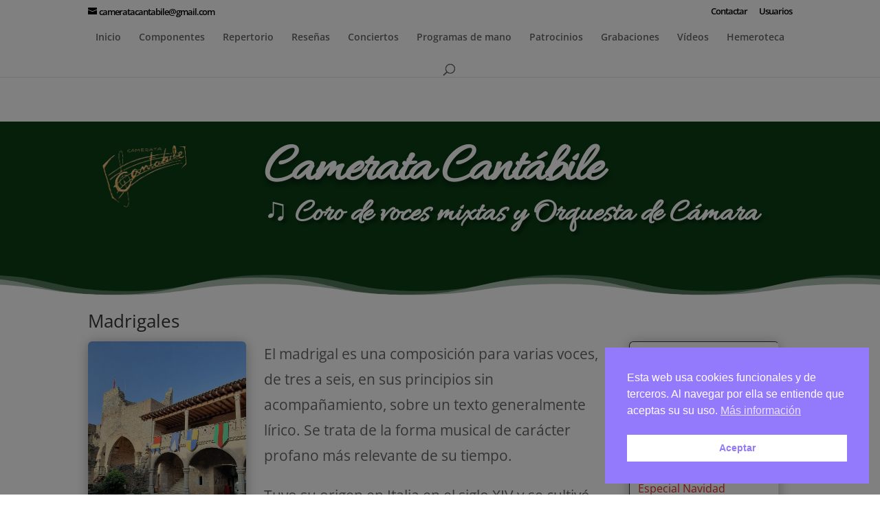

--- FILE ---
content_type: text/css
request_url: https://cameratacantabile.org/wp-content/et-cache/227/et-divi-dynamic-tb-5953-227-late.css?ver=1768896921
body_size: 104
content:
@font-face{font-family:ETmodules;font-display:block;src:url(//cameratacantabile.org/wp-content/themes/Divi/core/admin/fonts/modules/social/modules.eot);src:url(//cameratacantabile.org/wp-content/themes/Divi/core/admin/fonts/modules/social/modules.eot?#iefix) format("embedded-opentype"),url(//cameratacantabile.org/wp-content/themes/Divi/core/admin/fonts/modules/social/modules.woff) format("woff"),url(//cameratacantabile.org/wp-content/themes/Divi/core/admin/fonts/modules/social/modules.ttf) format("truetype"),url(//cameratacantabile.org/wp-content/themes/Divi/core/admin/fonts/modules/social/modules.svg#ETmodules) format("svg");font-weight:400;font-style:normal}

--- FILE ---
content_type: text/css
request_url: https://cameratacantabile.org/wp-content/et-cache/227/et-core-unified-227.min.css?ver=1768782125
body_size: 101
content:
.mi-categoria-4-columnas .et_pb_salvattore_content[data-columns]::before{content:'4 .column.size-1of4'!important}.mi-categoria-4-columnas .column.size-1of4{width:24%!important;margin-right:1%}@media (max-width:980px){.mi-categoria-4-columnas .et_pb_salvattore_content[data-columns]::before{content:'2 .column.size-1of2'!important}.mi-categoria-4-columnas .column.size-1of2{width:46%!important;margin-right:1%}}@media (max-width:767px){.mi-categoria-4-columnas .et_pb_salvattore_content[data-columns]::before{content:'1 .column.size-1of1'!important}.mi-categoria-4-columnas .column.size-1of1{width:100%!important;margin-right:0}}.mi-categoria-4-columnas .et_pb_post{margin-bottom:11px}

--- FILE ---
content_type: text/css
request_url: https://cameratacantabile.org/wp-content/et-cache/227/et-divi-dynamic-tb-5953-227-late.css
body_size: 104
content:
@font-face{font-family:ETmodules;font-display:block;src:url(//cameratacantabile.org/wp-content/themes/Divi/core/admin/fonts/modules/social/modules.eot);src:url(//cameratacantabile.org/wp-content/themes/Divi/core/admin/fonts/modules/social/modules.eot?#iefix) format("embedded-opentype"),url(//cameratacantabile.org/wp-content/themes/Divi/core/admin/fonts/modules/social/modules.woff) format("woff"),url(//cameratacantabile.org/wp-content/themes/Divi/core/admin/fonts/modules/social/modules.ttf) format("truetype"),url(//cameratacantabile.org/wp-content/themes/Divi/core/admin/fonts/modules/social/modules.svg#ETmodules) format("svg");font-weight:400;font-style:normal}